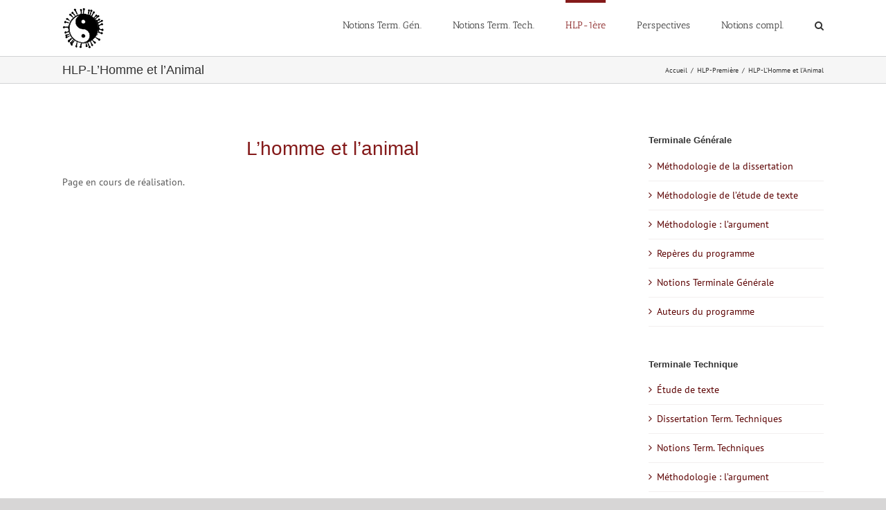

--- FILE ---
content_type: text/html; charset=UTF-8
request_url: https://www.philosophie-lycee.com/index.php/hlp-premiere/hlp-hommeetanimal/
body_size: 8975
content:
<!DOCTYPE html>
<html class="avada-html-layout-wide avada-html-header-position-top" lang="fr-FR" prefix="og: http://ogp.me/ns# fb: http://ogp.me/ns/fb#">
<head>
	<meta http-equiv="X-UA-Compatible" content="IE=edge" />
	<meta http-equiv="Content-Type" content="text/html; charset=utf-8"/>
	<meta name="viewport" content="width=device-width, initial-scale=1" />
	<title>HLP-L’Homme et l’Animal &#8211; Philosophie pour le lycée</title>
<meta name='robots' content='max-image-preview:large' />
<link rel="alternate" type="application/rss+xml" title="Philosophie pour le lycée &raquo; Flux" href="https://www.philosophie-lycee.com/index.php/feed/" />
<link rel="alternate" type="application/rss+xml" title="Philosophie pour le lycée &raquo; Flux des commentaires" href="https://www.philosophie-lycee.com/index.php/comments/feed/" />
		
		
		
		
				
		<meta property="og:title" content="HLP-L’Homme et l’Animal"/>
		<meta property="og:type" content="article"/>
		<meta property="og:url" content="https://www.philosophie-lycee.com/index.php/hlp-premiere/hlp-hommeetanimal/"/>
		<meta property="og:site_name" content="Philosophie pour le lycée"/>
		<meta property="og:description" content="L’homme et l’animal
Page en cours de réalisation."/>

									<meta property="og:image" content="https://www.philosophie-lycee.com/wp-content/uploads/2020/04/Corona-yinyang.jpg"/>
							<script type="text/javascript">
/* <![CDATA[ */
window._wpemojiSettings = {"baseUrl":"https:\/\/s.w.org\/images\/core\/emoji\/14.0.0\/72x72\/","ext":".png","svgUrl":"https:\/\/s.w.org\/images\/core\/emoji\/14.0.0\/svg\/","svgExt":".svg","source":{"concatemoji":"https:\/\/www.philosophie-lycee.com\/wp-includes\/js\/wp-emoji-release.min.js?ver=6.4.7"}};
/*! This file is auto-generated */
!function(i,n){var o,s,e;function c(e){try{var t={supportTests:e,timestamp:(new Date).valueOf()};sessionStorage.setItem(o,JSON.stringify(t))}catch(e){}}function p(e,t,n){e.clearRect(0,0,e.canvas.width,e.canvas.height),e.fillText(t,0,0);var t=new Uint32Array(e.getImageData(0,0,e.canvas.width,e.canvas.height).data),r=(e.clearRect(0,0,e.canvas.width,e.canvas.height),e.fillText(n,0,0),new Uint32Array(e.getImageData(0,0,e.canvas.width,e.canvas.height).data));return t.every(function(e,t){return e===r[t]})}function u(e,t,n){switch(t){case"flag":return n(e,"\ud83c\udff3\ufe0f\u200d\u26a7\ufe0f","\ud83c\udff3\ufe0f\u200b\u26a7\ufe0f")?!1:!n(e,"\ud83c\uddfa\ud83c\uddf3","\ud83c\uddfa\u200b\ud83c\uddf3")&&!n(e,"\ud83c\udff4\udb40\udc67\udb40\udc62\udb40\udc65\udb40\udc6e\udb40\udc67\udb40\udc7f","\ud83c\udff4\u200b\udb40\udc67\u200b\udb40\udc62\u200b\udb40\udc65\u200b\udb40\udc6e\u200b\udb40\udc67\u200b\udb40\udc7f");case"emoji":return!n(e,"\ud83e\udef1\ud83c\udffb\u200d\ud83e\udef2\ud83c\udfff","\ud83e\udef1\ud83c\udffb\u200b\ud83e\udef2\ud83c\udfff")}return!1}function f(e,t,n){var r="undefined"!=typeof WorkerGlobalScope&&self instanceof WorkerGlobalScope?new OffscreenCanvas(300,150):i.createElement("canvas"),a=r.getContext("2d",{willReadFrequently:!0}),o=(a.textBaseline="top",a.font="600 32px Arial",{});return e.forEach(function(e){o[e]=t(a,e,n)}),o}function t(e){var t=i.createElement("script");t.src=e,t.defer=!0,i.head.appendChild(t)}"undefined"!=typeof Promise&&(o="wpEmojiSettingsSupports",s=["flag","emoji"],n.supports={everything:!0,everythingExceptFlag:!0},e=new Promise(function(e){i.addEventListener("DOMContentLoaded",e,{once:!0})}),new Promise(function(t){var n=function(){try{var e=JSON.parse(sessionStorage.getItem(o));if("object"==typeof e&&"number"==typeof e.timestamp&&(new Date).valueOf()<e.timestamp+604800&&"object"==typeof e.supportTests)return e.supportTests}catch(e){}return null}();if(!n){if("undefined"!=typeof Worker&&"undefined"!=typeof OffscreenCanvas&&"undefined"!=typeof URL&&URL.createObjectURL&&"undefined"!=typeof Blob)try{var e="postMessage("+f.toString()+"("+[JSON.stringify(s),u.toString(),p.toString()].join(",")+"));",r=new Blob([e],{type:"text/javascript"}),a=new Worker(URL.createObjectURL(r),{name:"wpTestEmojiSupports"});return void(a.onmessage=function(e){c(n=e.data),a.terminate(),t(n)})}catch(e){}c(n=f(s,u,p))}t(n)}).then(function(e){for(var t in e)n.supports[t]=e[t],n.supports.everything=n.supports.everything&&n.supports[t],"flag"!==t&&(n.supports.everythingExceptFlag=n.supports.everythingExceptFlag&&n.supports[t]);n.supports.everythingExceptFlag=n.supports.everythingExceptFlag&&!n.supports.flag,n.DOMReady=!1,n.readyCallback=function(){n.DOMReady=!0}}).then(function(){return e}).then(function(){var e;n.supports.everything||(n.readyCallback(),(e=n.source||{}).concatemoji?t(e.concatemoji):e.wpemoji&&e.twemoji&&(t(e.twemoji),t(e.wpemoji)))}))}((window,document),window._wpemojiSettings);
/* ]]> */
</script>
<style id='wp-emoji-styles-inline-css' type='text/css'>

	img.wp-smiley, img.emoji {
		display: inline !important;
		border: none !important;
		box-shadow: none !important;
		height: 1em !important;
		width: 1em !important;
		margin: 0 0.07em !important;
		vertical-align: -0.1em !important;
		background: none !important;
		padding: 0 !important;
	}
</style>
<style id='classic-theme-styles-inline-css' type='text/css'>
/*! This file is auto-generated */
.wp-block-button__link{color:#fff;background-color:#32373c;border-radius:9999px;box-shadow:none;text-decoration:none;padding:calc(.667em + 2px) calc(1.333em + 2px);font-size:1.125em}.wp-block-file__button{background:#32373c;color:#fff;text-decoration:none}
</style>
<style id='global-styles-inline-css' type='text/css'>
body{--wp--preset--color--black: #000000;--wp--preset--color--cyan-bluish-gray: #abb8c3;--wp--preset--color--white: #ffffff;--wp--preset--color--pale-pink: #f78da7;--wp--preset--color--vivid-red: #cf2e2e;--wp--preset--color--luminous-vivid-orange: #ff6900;--wp--preset--color--luminous-vivid-amber: #fcb900;--wp--preset--color--light-green-cyan: #7bdcb5;--wp--preset--color--vivid-green-cyan: #00d084;--wp--preset--color--pale-cyan-blue: #8ed1fc;--wp--preset--color--vivid-cyan-blue: #0693e3;--wp--preset--color--vivid-purple: #9b51e0;--wp--preset--gradient--vivid-cyan-blue-to-vivid-purple: linear-gradient(135deg,rgba(6,147,227,1) 0%,rgb(155,81,224) 100%);--wp--preset--gradient--light-green-cyan-to-vivid-green-cyan: linear-gradient(135deg,rgb(122,220,180) 0%,rgb(0,208,130) 100%);--wp--preset--gradient--luminous-vivid-amber-to-luminous-vivid-orange: linear-gradient(135deg,rgba(252,185,0,1) 0%,rgba(255,105,0,1) 100%);--wp--preset--gradient--luminous-vivid-orange-to-vivid-red: linear-gradient(135deg,rgba(255,105,0,1) 0%,rgb(207,46,46) 100%);--wp--preset--gradient--very-light-gray-to-cyan-bluish-gray: linear-gradient(135deg,rgb(238,238,238) 0%,rgb(169,184,195) 100%);--wp--preset--gradient--cool-to-warm-spectrum: linear-gradient(135deg,rgb(74,234,220) 0%,rgb(151,120,209) 20%,rgb(207,42,186) 40%,rgb(238,44,130) 60%,rgb(251,105,98) 80%,rgb(254,248,76) 100%);--wp--preset--gradient--blush-light-purple: linear-gradient(135deg,rgb(255,206,236) 0%,rgb(152,150,240) 100%);--wp--preset--gradient--blush-bordeaux: linear-gradient(135deg,rgb(254,205,165) 0%,rgb(254,45,45) 50%,rgb(107,0,62) 100%);--wp--preset--gradient--luminous-dusk: linear-gradient(135deg,rgb(255,203,112) 0%,rgb(199,81,192) 50%,rgb(65,88,208) 100%);--wp--preset--gradient--pale-ocean: linear-gradient(135deg,rgb(255,245,203) 0%,rgb(182,227,212) 50%,rgb(51,167,181) 100%);--wp--preset--gradient--electric-grass: linear-gradient(135deg,rgb(202,248,128) 0%,rgb(113,206,126) 100%);--wp--preset--gradient--midnight: linear-gradient(135deg,rgb(2,3,129) 0%,rgb(40,116,252) 100%);--wp--preset--font-size--small: 10.5px;--wp--preset--font-size--medium: 20px;--wp--preset--font-size--large: 21px;--wp--preset--font-size--x-large: 42px;--wp--preset--font-size--normal: 14px;--wp--preset--font-size--xlarge: 28px;--wp--preset--font-size--huge: 42px;--wp--preset--spacing--20: 0.44rem;--wp--preset--spacing--30: 0.67rem;--wp--preset--spacing--40: 1rem;--wp--preset--spacing--50: 1.5rem;--wp--preset--spacing--60: 2.25rem;--wp--preset--spacing--70: 3.38rem;--wp--preset--spacing--80: 5.06rem;--wp--preset--shadow--natural: 6px 6px 9px rgba(0, 0, 0, 0.2);--wp--preset--shadow--deep: 12px 12px 50px rgba(0, 0, 0, 0.4);--wp--preset--shadow--sharp: 6px 6px 0px rgba(0, 0, 0, 0.2);--wp--preset--shadow--outlined: 6px 6px 0px -3px rgba(255, 255, 255, 1), 6px 6px rgba(0, 0, 0, 1);--wp--preset--shadow--crisp: 6px 6px 0px rgba(0, 0, 0, 1);}:where(.is-layout-flex){gap: 0.5em;}:where(.is-layout-grid){gap: 0.5em;}body .is-layout-flow > .alignleft{float: left;margin-inline-start: 0;margin-inline-end: 2em;}body .is-layout-flow > .alignright{float: right;margin-inline-start: 2em;margin-inline-end: 0;}body .is-layout-flow > .aligncenter{margin-left: auto !important;margin-right: auto !important;}body .is-layout-constrained > .alignleft{float: left;margin-inline-start: 0;margin-inline-end: 2em;}body .is-layout-constrained > .alignright{float: right;margin-inline-start: 2em;margin-inline-end: 0;}body .is-layout-constrained > .aligncenter{margin-left: auto !important;margin-right: auto !important;}body .is-layout-constrained > :where(:not(.alignleft):not(.alignright):not(.alignfull)){max-width: var(--wp--style--global--content-size);margin-left: auto !important;margin-right: auto !important;}body .is-layout-constrained > .alignwide{max-width: var(--wp--style--global--wide-size);}body .is-layout-flex{display: flex;}body .is-layout-flex{flex-wrap: wrap;align-items: center;}body .is-layout-flex > *{margin: 0;}body .is-layout-grid{display: grid;}body .is-layout-grid > *{margin: 0;}:where(.wp-block-columns.is-layout-flex){gap: 2em;}:where(.wp-block-columns.is-layout-grid){gap: 2em;}:where(.wp-block-post-template.is-layout-flex){gap: 1.25em;}:where(.wp-block-post-template.is-layout-grid){gap: 1.25em;}.has-black-color{color: var(--wp--preset--color--black) !important;}.has-cyan-bluish-gray-color{color: var(--wp--preset--color--cyan-bluish-gray) !important;}.has-white-color{color: var(--wp--preset--color--white) !important;}.has-pale-pink-color{color: var(--wp--preset--color--pale-pink) !important;}.has-vivid-red-color{color: var(--wp--preset--color--vivid-red) !important;}.has-luminous-vivid-orange-color{color: var(--wp--preset--color--luminous-vivid-orange) !important;}.has-luminous-vivid-amber-color{color: var(--wp--preset--color--luminous-vivid-amber) !important;}.has-light-green-cyan-color{color: var(--wp--preset--color--light-green-cyan) !important;}.has-vivid-green-cyan-color{color: var(--wp--preset--color--vivid-green-cyan) !important;}.has-pale-cyan-blue-color{color: var(--wp--preset--color--pale-cyan-blue) !important;}.has-vivid-cyan-blue-color{color: var(--wp--preset--color--vivid-cyan-blue) !important;}.has-vivid-purple-color{color: var(--wp--preset--color--vivid-purple) !important;}.has-black-background-color{background-color: var(--wp--preset--color--black) !important;}.has-cyan-bluish-gray-background-color{background-color: var(--wp--preset--color--cyan-bluish-gray) !important;}.has-white-background-color{background-color: var(--wp--preset--color--white) !important;}.has-pale-pink-background-color{background-color: var(--wp--preset--color--pale-pink) !important;}.has-vivid-red-background-color{background-color: var(--wp--preset--color--vivid-red) !important;}.has-luminous-vivid-orange-background-color{background-color: var(--wp--preset--color--luminous-vivid-orange) !important;}.has-luminous-vivid-amber-background-color{background-color: var(--wp--preset--color--luminous-vivid-amber) !important;}.has-light-green-cyan-background-color{background-color: var(--wp--preset--color--light-green-cyan) !important;}.has-vivid-green-cyan-background-color{background-color: var(--wp--preset--color--vivid-green-cyan) !important;}.has-pale-cyan-blue-background-color{background-color: var(--wp--preset--color--pale-cyan-blue) !important;}.has-vivid-cyan-blue-background-color{background-color: var(--wp--preset--color--vivid-cyan-blue) !important;}.has-vivid-purple-background-color{background-color: var(--wp--preset--color--vivid-purple) !important;}.has-black-border-color{border-color: var(--wp--preset--color--black) !important;}.has-cyan-bluish-gray-border-color{border-color: var(--wp--preset--color--cyan-bluish-gray) !important;}.has-white-border-color{border-color: var(--wp--preset--color--white) !important;}.has-pale-pink-border-color{border-color: var(--wp--preset--color--pale-pink) !important;}.has-vivid-red-border-color{border-color: var(--wp--preset--color--vivid-red) !important;}.has-luminous-vivid-orange-border-color{border-color: var(--wp--preset--color--luminous-vivid-orange) !important;}.has-luminous-vivid-amber-border-color{border-color: var(--wp--preset--color--luminous-vivid-amber) !important;}.has-light-green-cyan-border-color{border-color: var(--wp--preset--color--light-green-cyan) !important;}.has-vivid-green-cyan-border-color{border-color: var(--wp--preset--color--vivid-green-cyan) !important;}.has-pale-cyan-blue-border-color{border-color: var(--wp--preset--color--pale-cyan-blue) !important;}.has-vivid-cyan-blue-border-color{border-color: var(--wp--preset--color--vivid-cyan-blue) !important;}.has-vivid-purple-border-color{border-color: var(--wp--preset--color--vivid-purple) !important;}.has-vivid-cyan-blue-to-vivid-purple-gradient-background{background: var(--wp--preset--gradient--vivid-cyan-blue-to-vivid-purple) !important;}.has-light-green-cyan-to-vivid-green-cyan-gradient-background{background: var(--wp--preset--gradient--light-green-cyan-to-vivid-green-cyan) !important;}.has-luminous-vivid-amber-to-luminous-vivid-orange-gradient-background{background: var(--wp--preset--gradient--luminous-vivid-amber-to-luminous-vivid-orange) !important;}.has-luminous-vivid-orange-to-vivid-red-gradient-background{background: var(--wp--preset--gradient--luminous-vivid-orange-to-vivid-red) !important;}.has-very-light-gray-to-cyan-bluish-gray-gradient-background{background: var(--wp--preset--gradient--very-light-gray-to-cyan-bluish-gray) !important;}.has-cool-to-warm-spectrum-gradient-background{background: var(--wp--preset--gradient--cool-to-warm-spectrum) !important;}.has-blush-light-purple-gradient-background{background: var(--wp--preset--gradient--blush-light-purple) !important;}.has-blush-bordeaux-gradient-background{background: var(--wp--preset--gradient--blush-bordeaux) !important;}.has-luminous-dusk-gradient-background{background: var(--wp--preset--gradient--luminous-dusk) !important;}.has-pale-ocean-gradient-background{background: var(--wp--preset--gradient--pale-ocean) !important;}.has-electric-grass-gradient-background{background: var(--wp--preset--gradient--electric-grass) !important;}.has-midnight-gradient-background{background: var(--wp--preset--gradient--midnight) !important;}.has-small-font-size{font-size: var(--wp--preset--font-size--small) !important;}.has-medium-font-size{font-size: var(--wp--preset--font-size--medium) !important;}.has-large-font-size{font-size: var(--wp--preset--font-size--large) !important;}.has-x-large-font-size{font-size: var(--wp--preset--font-size--x-large) !important;}
.wp-block-navigation a:where(:not(.wp-element-button)){color: inherit;}
:where(.wp-block-post-template.is-layout-flex){gap: 1.25em;}:where(.wp-block-post-template.is-layout-grid){gap: 1.25em;}
:where(.wp-block-columns.is-layout-flex){gap: 2em;}:where(.wp-block-columns.is-layout-grid){gap: 2em;}
.wp-block-pullquote{font-size: 1.5em;line-height: 1.6;}
</style>
<link rel='stylesheet' id='avada-stylesheet-css' href='https://www.philosophie-lycee.com/wp-content/themes/Avada/assets/css/style.min.css?ver=6.1.0' type='text/css' media='all' />
<link rel='stylesheet' id='child-style-css' href='https://www.philosophie-lycee.com/wp-content/themes/Avada-Child-Theme/style.css?ver=6.4.7' type='text/css' media='all' />
<!--[if IE]>
<link rel='stylesheet' id='avada-IE-css' href='https://www.philosophie-lycee.com/wp-content/themes/Avada/assets/css/ie.min.css?ver=6.1.0' type='text/css' media='all' />
<style id='avada-IE-inline-css' type='text/css'>
.avada-select-parent .select-arrow{background-color:#ffffff}
.select-arrow{background-color:#ffffff}
</style>
<![endif]-->
<link rel='stylesheet' id='tablepress-default-css' href='https://www.philosophie-lycee.com/wp-content/plugins/tablepress/css/default.min.css?ver=1.14' type='text/css' media='all' />
<link rel='stylesheet' id='fusion-dynamic-css-css' href='https://www.philosophie-lycee.com/wp-content/uploads/fusion-styles/946dca95aa23bf8eac00ade116fa339e.min.css?ver=2.1' type='text/css' media='all' />
<script type="text/javascript" src="https://www.philosophie-lycee.com/wp-includes/js/jquery/jquery.min.js?ver=3.7.1" id="jquery-core-js"></script>
<script type="text/javascript" src="https://www.philosophie-lycee.com/wp-includes/js/jquery/jquery-migrate.min.js?ver=3.4.1" id="jquery-migrate-js"></script>
<link rel="https://api.w.org/" href="https://www.philosophie-lycee.com/index.php/wp-json/" /><link rel="alternate" type="application/json" href="https://www.philosophie-lycee.com/index.php/wp-json/wp/v2/pages/3697" /><link rel="EditURI" type="application/rsd+xml" title="RSD" href="https://www.philosophie-lycee.com/xmlrpc.php?rsd" />
<meta name="generator" content="WordPress 6.4.7" />
<link rel="canonical" href="https://www.philosophie-lycee.com/index.php/hlp-premiere/hlp-hommeetanimal/" />
<link rel='shortlink' href='https://www.philosophie-lycee.com/?p=3697' />
<link rel="alternate" type="application/json+oembed" href="https://www.philosophie-lycee.com/index.php/wp-json/oembed/1.0/embed?url=https%3A%2F%2Fwww.philosophie-lycee.com%2Findex.php%2Fhlp-premiere%2Fhlp-hommeetanimal%2F" />
<link rel="alternate" type="text/xml+oembed" href="https://www.philosophie-lycee.com/index.php/wp-json/oembed/1.0/embed?url=https%3A%2F%2Fwww.philosophie-lycee.com%2Findex.php%2Fhlp-premiere%2Fhlp-hommeetanimal%2F&#038;format=xml" />
<style type="text/css" id="css-fb-visibility">@media screen and (max-width: 640px){body:not(.fusion-builder-ui-wireframe) .fusion-no-small-visibility{display:none !important;}}@media screen and (min-width: 641px) and (max-width: 1024px){body:not(.fusion-builder-ui-wireframe) .fusion-no-medium-visibility{display:none !important;}}@media screen and (min-width: 1025px){body:not(.fusion-builder-ui-wireframe) .fusion-no-large-visibility{display:none !important;}}</style><style type="text/css">.recentcomments a{display:inline !important;padding:0 !important;margin:0 !important;}</style><link rel="icon" href="https://www.philosophie-lycee.com/wp-content/uploads/2019/10/YinYang-100px-e1585853674195.png" sizes="32x32" />
<link rel="icon" href="https://www.philosophie-lycee.com/wp-content/uploads/2019/10/YinYang-100px-e1585853674195.png" sizes="192x192" />
<link rel="apple-touch-icon" href="https://www.philosophie-lycee.com/wp-content/uploads/2019/10/YinYang-100px-e1585853674195.png" />
<meta name="msapplication-TileImage" content="https://www.philosophie-lycee.com/wp-content/uploads/2019/10/YinYang-100px-e1585853674195.png" />
		<script type="text/javascript">
			var doc = document.documentElement;
			doc.setAttribute( 'data-useragent', navigator.userAgent );
		</script>
		
	</head>

<body data-rsssl=1 class="page-template-default page page-id-3697 page-child parent-pageid-3564 fusion-image-hovers fusion-pagination-sizing fusion-button_size-small fusion-button_type-flat fusion-button_span-no avada-image-rollover-circle-yes avada-image-rollover-yes avada-image-rollover-direction-left fusion-body ltr fusion-sticky-header no-tablet-sticky-header no-mobile-sticky-header no-mobile-slidingbar no-mobile-totop avada-has-rev-slider-styles fusion-disable-outline fusion-sub-menu-slide mobile-logo-pos-left layout-wide-mode avada-has-boxed-modal-shadow- layout-scroll-offset-full avada-has-zero-margin-offset-top has-sidebar fusion-top-header menu-text-align-center mobile-menu-design-modern fusion-show-pagination-text fusion-header-layout-v1 avada-responsive avada-footer-fx-none avada-menu-highlight-style-bar fusion-search-form-classic fusion-main-menu-search-dropdown fusion-avatar-square avada-dropdown-styles avada-blog-layout-large avada-blog-archive-layout-large avada-header-shadow-no avada-menu-icon-position-left avada-has-megamenu-shadow avada-has-mainmenu-dropdown-divider avada-has-mobile-menu-search avada-has-main-nav-search-icon avada-has-breadcrumb-mobile-hidden avada-has-titlebar-bar_and_content avada-has-pagination-width_height avada-flyout-menu-direction-fade">
		<a class="skip-link screen-reader-text" href="#content">Skip to content</a>

	<div id="boxed-wrapper">
		<div class="fusion-sides-frame"></div>
		<div id="wrapper" class="fusion-wrapper">
			<div id="home" style="position:relative;top:-1px;"></div>
			
			<header class="fusion-header-wrapper">
				<div class="fusion-header-v1 fusion-logo-alignment fusion-logo-left fusion-sticky-menu- fusion-sticky-logo- fusion-mobile-logo-  fusion-mobile-menu-design-modern">
					<div class="fusion-header-sticky-height"></div>
<div class="fusion-header">
	<div class="fusion-row">
					<div class="fusion-logo" data-margin-top="10px" data-margin-bottom="10px" data-margin-left="0px" data-margin-right="0px">
			<a class="fusion-logo-link"  href="http://www.philosophie-lycee.fr/" >

						<!-- standard logo -->
			<img src="https://www.philosophie-lycee.com/wp-content/uploads/2020/04/Corona-yinyang.jpg" srcset="https://www.philosophie-lycee.com/wp-content/uploads/2020/04/Corona-yinyang.jpg 1x" width="60" height="61" alt="Philosophie pour le lycée Logo" data-retina_logo_url="" class="fusion-standard-logo" />

			
					</a>
		</div>		<nav class="fusion-main-menu" aria-label="Main Menu"><ul id="menu-menu-principal-new" class="fusion-menu"><li  id="menu-item-3593"  class="menu-item menu-item-type-post_type menu-item-object-page menu-item-has-children menu-item-3593 fusion-dropdown-menu"  data-item-id="3593"><a  href="https://www.philosophie-lycee.com/index.php/notions-terminale-generale/" class="fusion-bar-highlight"><span class="menu-text">Notions Term. Gén.</span></a><ul role="menu" class="sub-menu"><li  id="menu-item-3595"  class="menu-item menu-item-type-post_type menu-item-object-page menu-item-3595 fusion-dropdown-submenu" ><a  href="https://www.philosophie-lycee.com/index.php/notions-terminale-generale/art-2020-1/" class="fusion-bar-highlight"><span>L’Art</span></a></li><li  id="menu-item-3604"  class="menu-item menu-item-type-post_type menu-item-object-page menu-item-3604 fusion-dropdown-submenu" ><a  href="https://www.philosophie-lycee.com/index.php/notions-terminale-generale/bonheur/" class="fusion-bar-highlight"><span>Le Bonheur</span></a></li><li  id="menu-item-3647"  class="menu-item menu-item-type-post_type menu-item-object-page menu-item-3647 fusion-dropdown-submenu" ><a  href="https://www.philosophie-lycee.com/index.php/notions-terminale-generale/conscience/" class="fusion-bar-highlight"><span>La Conscience</span></a></li><li  id="menu-item-3605"  class="menu-item menu-item-type-post_type menu-item-object-page menu-item-3605 fusion-dropdown-submenu" ><a  href="https://www.philosophie-lycee.com/index.php/notions-terminale-generale/devoir/" class="fusion-bar-highlight"><span>Le Devoir</span></a></li><li  id="menu-item-3602"  class="menu-item menu-item-type-post_type menu-item-object-page menu-item-3602 fusion-dropdown-submenu" ><a  href="https://www.philosophie-lycee.com/index.php/notions-terminale-generale/4-3-letat/" class="fusion-bar-highlight"><span>L’État</span></a></li><li  id="menu-item-3611"  class="menu-item menu-item-type-post_type menu-item-object-page menu-item-3611 fusion-dropdown-submenu" ><a  href="https://www.philosophie-lycee.com/index.php/notions-terminale-generale/linconscient/" class="fusion-bar-highlight"><span>L’Inconscient</span></a></li><li  id="menu-item-3625"  class="menu-item menu-item-type-post_type menu-item-object-page menu-item-3625 fusion-dropdown-submenu" ><a  href="https://www.philosophie-lycee.com/index.php/notions-terminale-generale/justice/" class="fusion-bar-highlight"><span>La Justice</span></a></li><li  id="menu-item-3724"  class="menu-item menu-item-type-post_type menu-item-object-page menu-item-3724 fusion-dropdown-submenu" ><a  href="https://www.philosophie-lycee.com/index.php/notions-terminale-generale/langage-2/" class="fusion-bar-highlight"><span>Le Langage</span></a></li><li  id="menu-item-3728"  class="menu-item menu-item-type-post_type menu-item-object-page menu-item-3728 fusion-dropdown-submenu" ><a  href="https://www.philosophie-lycee.com/index.php/notions-terminale-generale/liberte/" class="fusion-bar-highlight"><span>La Liberté</span></a></li><li  id="menu-item-3627"  class="menu-item menu-item-type-post_type menu-item-object-page menu-item-3627 fusion-dropdown-submenu" ><a  href="https://www.philosophie-lycee.com/index.php/notions-terminale-generale/nature/" class="fusion-bar-highlight"><span>La Nature</span></a></li><li  id="menu-item-3600"  class="menu-item menu-item-type-post_type menu-item-object-page menu-item-3600 fusion-dropdown-submenu" ><a  href="https://www.philosophie-lycee.com/index.php/notions-terminale-generale/religion/" class="fusion-bar-highlight"><span>La Religion</span></a></li><li  id="menu-item-3661"  class="menu-item menu-item-type-post_type menu-item-object-page menu-item-3661 fusion-dropdown-submenu" ><a  href="https://www.philosophie-lycee.com/index.php/notions-terminale-generale/science/" class="fusion-bar-highlight"><span>La Science</span></a></li><li  id="menu-item-3628"  class="menu-item menu-item-type-post_type menu-item-object-page menu-item-3628 fusion-dropdown-submenu" ><a  href="https://www.philosophie-lycee.com/index.php/notions-terminale-generale/technique/" class="fusion-bar-highlight"><span>La Technique</span></a></li><li  id="menu-item-3631"  class="menu-item menu-item-type-post_type menu-item-object-page menu-item-3631 fusion-dropdown-submenu" ><a  href="https://www.philosophie-lycee.com/index.php/notions-terminale-generale/temps/" class="fusion-bar-highlight"><span>Le Temps</span></a></li><li  id="menu-item-3629"  class="menu-item menu-item-type-post_type menu-item-object-page menu-item-3629 fusion-dropdown-submenu" ><a  href="https://www.philosophie-lycee.com/index.php/notions-terminale-generale/travail/" class="fusion-bar-highlight"><span>Le Travail</span></a></li><li  id="menu-item-4634"  class="menu-item menu-item-type-post_type menu-item-object-page menu-item-4634 fusion-dropdown-submenu" ><a  href="https://www.philosophie-lycee.com/index.php/notions-terminale-generale/verite/" class="fusion-bar-highlight"><span>La Vérité</span></a></li></ul></li><li  id="menu-item-3594"  class="menu-item menu-item-type-post_type menu-item-object-page menu-item-has-children menu-item-3594 fusion-dropdown-menu"  data-item-id="3594"><a  href="https://www.philosophie-lycee.com/index.php/notions-terminales-techniques/" class="fusion-bar-highlight"><span class="menu-text">Notions Term. Tech.</span></a><ul role="menu" class="sub-menu"><li  id="menu-item-3683"  class="menu-item menu-item-type-post_type menu-item-object-page menu-item-3683 fusion-dropdown-submenu" ><a  href="https://www.philosophie-lycee.com/index.php/notions-terminales-techniques/art-t/" class="fusion-bar-highlight"><span>L’Art</span></a></li><li  id="menu-item-3682"  class="menu-item menu-item-type-post_type menu-item-object-page menu-item-3682 fusion-dropdown-submenu" ><a  href="https://www.philosophie-lycee.com/index.php/notions-terminales-techniques/justice-t/" class="fusion-bar-highlight"><span>La Justice</span></a></li><li  id="menu-item-3681"  class="menu-item menu-item-type-post_type menu-item-object-page menu-item-3681 fusion-dropdown-submenu" ><a  href="https://www.philosophie-lycee.com/index.php/notions-terminales-techniques/liberte-t/" class="fusion-bar-highlight"><span>La Liberté</span></a></li><li  id="menu-item-3680"  class="menu-item menu-item-type-post_type menu-item-object-page menu-item-3680 fusion-dropdown-submenu" ><a  href="https://www.philosophie-lycee.com/index.php/notions-terminales-techniques/nature-t/" class="fusion-bar-highlight"><span>La Nature</span></a></li><li  id="menu-item-4383"  class="menu-item menu-item-type-post_type menu-item-object-page menu-item-4383 fusion-dropdown-submenu" ><a  href="https://www.philosophie-lycee.com/index.php/notions-terminale-generale/religion-2/" class="fusion-bar-highlight"><span>La Religion</span></a></li><li  id="menu-item-3678"  class="menu-item menu-item-type-post_type menu-item-object-page menu-item-3678 fusion-dropdown-submenu" ><a  href="https://www.philosophie-lycee.com/index.php/notions-terminales-techniques/technique-t/" class="fusion-bar-highlight"><span>La Technique</span></a></li><li  id="menu-item-3677"  class="menu-item menu-item-type-post_type menu-item-object-page menu-item-3677 fusion-dropdown-submenu" ><a  href="https://www.philosophie-lycee.com/index.php/notions-terminale-generale/verite/" class="fusion-bar-highlight"><span>La Vérité</span></a></li></ul></li><li  id="menu-item-3596"  class="menu-item menu-item-type-post_type menu-item-object-page current-page-ancestor current-menu-ancestor current-menu-parent current-page-parent current_page_parent current_page_ancestor menu-item-has-children menu-item-3596 fusion-dropdown-menu"  data-item-id="3596"><a  href="https://www.philosophie-lycee.com/index.php/hlp-premiere/" class="fusion-bar-highlight"><span class="menu-text">HLP-1ère</span></a><ul role="menu" class="sub-menu"><li  id="menu-item-3708"  class="menu-item menu-item-type-post_type menu-item-object-page menu-item-3708 fusion-dropdown-submenu" ><a  href="https://www.philosophie-lycee.com/index.php/hlp-premiere/hlp-pouvoirsparole/" class="fusion-bar-highlight"><span>Les Pouvoirs de la Parole</span></a></li><li  id="menu-item-3707"  class="menu-item menu-item-type-post_type menu-item-object-page menu-item-3707 fusion-dropdown-submenu" ><a  href="https://www.philosophie-lycee.com/index.php/hlp-premiere/hlp-artdelaparole/" class="fusion-bar-highlight"><span>L’Art de la Parole</span></a></li><li  id="menu-item-3701"  class="menu-item menu-item-type-post_type menu-item-object-page menu-item-3701 fusion-dropdown-submenu" ><a  href="https://www.philosophie-lycee.com/index.php/hlp-premiere/hlp-autoriteparole/" class="fusion-bar-highlight"><span>L’Autorité de la Parole</span></a></li><li  id="menu-item-3706"  class="menu-item menu-item-type-post_type menu-item-object-page menu-item-3706 fusion-dropdown-submenu" ><a  href="https://www.philosophie-lycee.com/index.php/hlp-premiere/hlp-seductiondelaparole/" class="fusion-bar-highlight"><span>Les Séductions de la Parole</span></a></li><li  id="menu-item-3705"  class="menu-item menu-item-type-post_type menu-item-object-page menu-item-3705 fusion-dropdown-submenu" ><a  href="https://www.philosophie-lycee.com/index.php/hlp-premiere/hlp-representationsdumonde/" class="fusion-bar-highlight"><span>Les Représentations du Monde</span></a></li><li  id="menu-item-3704"  class="menu-item menu-item-type-post_type menu-item-object-page menu-item-3704 fusion-dropdown-submenu" ><a  href="https://www.philosophie-lycee.com/index.php/hlp-premiere/hlp-decouvertemondeetpluralitecultures/" class="fusion-bar-highlight"><span>Découverte du Monde &#8211; Pluralité des Cultures</span></a></li><li  id="menu-item-3703"  class="menu-item menu-item-type-post_type menu-item-object-page menu-item-3703 fusion-dropdown-submenu" ><a  href="https://www.philosophie-lycee.com/index.php/hlp-premiere/hlp-decrirefigurerimaginer/" class="fusion-bar-highlight"><span>Décrire, Figurer, Imaginer</span></a></li><li  id="menu-item-3702"  class="menu-item menu-item-type-post_type menu-item-object-page current-menu-item page_item page-item-3697 current_page_item menu-item-3702 fusion-dropdown-submenu" ><a  href="https://www.philosophie-lycee.com/index.php/hlp-premiere/hlp-hommeetanimal/" class="fusion-bar-highlight"><span>L’Homme et l’Animal</span></a></li></ul></li><li  id="menu-item-3644"  class="menu-item menu-item-type-post_type menu-item-object-page menu-item-has-children menu-item-3644 fusion-dropdown-menu"  data-item-id="3644"><a  href="https://www.philosophie-lycee.com/index.php/perspectives/" class="fusion-bar-highlight"><span class="menu-text">Perspectives</span></a><ul role="menu" class="sub-menu"><li  id="menu-item-3646"  class="menu-item menu-item-type-post_type menu-item-object-page menu-item-3646 fusion-dropdown-submenu" ><a  href="https://www.philosophie-lycee.com/index.php/perspectives/perspective-existence-culture/" class="fusion-bar-highlight"><span>Existence humaine et Culture</span></a></li><li  id="menu-item-3645"  class="menu-item menu-item-type-post_type menu-item-object-page menu-item-3645 fusion-dropdown-submenu" ><a  href="https://www.philosophie-lycee.com/index.php/perspectives/perspectives-moraleetpolitique/" class="fusion-bar-highlight"><span>Morale et Politique</span></a></li><li  id="menu-item-3662"  class="menu-item menu-item-type-post_type menu-item-object-page menu-item-3662 fusion-dropdown-submenu" ><a  href="https://www.philosophie-lycee.com/index.php/perspectives/perspective-connaissance/" class="fusion-bar-highlight"><span>Perspective-Connaissance</span></a></li></ul></li><li  id="menu-item-3632"  class="menu-item menu-item-type-post_type menu-item-object-page menu-item-has-children menu-item-3632 fusion-dropdown-menu"  data-item-id="3632"><a  href="https://www.philosophie-lycee.com/index.php/notions-complementaires/" class="fusion-bar-highlight"><span class="menu-text">Notions compl.</span></a><ul role="menu" class="sub-menu"><li  id="menu-item-3621"  class="menu-item menu-item-type-post_type menu-item-object-page menu-item-3621 fusion-dropdown-submenu" ><a  href="https://www.philosophie-lycee.com/index.php/0-0-accueil/sujet-conscience/autrui/" class="fusion-bar-highlight"><span>Autrui</span></a></li><li  id="menu-item-3620"  class="menu-item menu-item-type-post_type menu-item-object-page menu-item-3620 fusion-dropdown-submenu" ><a  href="https://www.philosophie-lycee.com/index.php/0-0-accueil/sujet-conscience/le-desir/" class="fusion-bar-highlight"><span>Le Désir</span></a></li><li  id="menu-item-3623"  class="menu-item menu-item-type-post_type menu-item-object-page menu-item-3623 fusion-dropdown-submenu" ><a  href="https://www.philosophie-lycee.com/index.php/term-stmg-st2s/la-culture/les-echanges/" class="fusion-bar-highlight"><span>Les Échanges</span></a></li><li  id="menu-item-3639"  class="menu-item menu-item-type-post_type menu-item-object-page menu-item-3639 fusion-dropdown-submenu" ><a  href="https://www.philosophie-lycee.com/index.php/term-stmg-st2s/la-verite/lexperience/" class="fusion-bar-highlight"><span>L’Expérience</span></a></li><li  id="menu-item-3619"  class="menu-item menu-item-type-post_type menu-item-object-page menu-item-3619 fusion-dropdown-submenu" ><a  href="https://www.philosophie-lycee.com/index.php/0-0-accueil/2-0-la-culture/2-5-lhistoire/" class="fusion-bar-highlight"><span>L’Histoire</span></a></li><li  id="menu-item-3634"  class="menu-item menu-item-type-post_type menu-item-object-page menu-item-3634 fusion-dropdown-submenu" ><a  href="https://www.philosophie-lycee.com/index.php/0-0-accueil/3-0-la-raison-le-reel/3-3-linterpretation/" class="fusion-bar-highlight"><span>L’Interprétation</span></a></li><li  id="menu-item-3635"  class="menu-item menu-item-type-post_type menu-item-object-page menu-item-3635 fusion-dropdown-submenu" ><a  href="https://www.philosophie-lycee.com/index.php/0-0-accueil/3-0-la-raison-le-reel/3-4-matiere-esprit/" class="fusion-bar-highlight"><span>Matière &#038; Esprit</span></a></li><li  id="menu-item-3622"  class="menu-item menu-item-type-post_type menu-item-object-page menu-item-3622 fusion-dropdown-submenu" ><a  href="https://www.philosophie-lycee.com/index.php/0-0-accueil/sujet-conscience/la-perception/" class="fusion-bar-highlight"><span>La Perception</span></a></li><li  id="menu-item-3633"  class="menu-item menu-item-type-post_type menu-item-object-page menu-item-3633 fusion-dropdown-submenu" ><a  href="https://www.philosophie-lycee.com/index.php/0-0-accueil/sujet-conscience/" class="fusion-bar-highlight"><span>Le Sujet</span></a></li><li  id="menu-item-3637"  class="menu-item menu-item-type-post_type menu-item-object-page menu-item-3637 fusion-dropdown-submenu" ><a  href="https://www.philosophie-lycee.com/index.php/0-0-accueil/3-0-la-raison-le-reel/3-6-theorie-experience/" class="fusion-bar-highlight"><span>Théorie &#038; Expérience</span></a></li><li  id="menu-item-3636"  class="menu-item menu-item-type-post_type menu-item-object-page menu-item-3636 fusion-dropdown-submenu" ><a  href="https://www.philosophie-lycee.com/index.php/0-0-accueil/3-0-la-raison-le-reel/3-5-le-vivant/" class="fusion-bar-highlight"><span>Le Vivant</span></a></li><li  id="menu-item-3640"  class="menu-item menu-item-type-post_type menu-item-object-page menu-item-3640 fusion-dropdown-submenu" ><a  href="https://www.philosophie-lycee.com/index.php/term-stmg-st2s/la-culture/" class="fusion-bar-highlight"><span>La Culture</span></a></li><li  id="menu-item-3641"  class="menu-item menu-item-type-post_type menu-item-object-page menu-item-3641 fusion-dropdown-submenu" ><a  href="https://www.philosophie-lycee.com/index.php/term-stmg-st2s/la-verite/la-raison-la-croyance/" class="fusion-bar-highlight"><span>La Raison &#038; la Croyance</span></a></li></ul></li><li class="fusion-custom-menu-item fusion-main-menu-search"><a class="fusion-main-menu-icon fusion-bar-highlight" href="#" aria-label="Recherche" data-title="Recherche" title="Recherche"></a><div class="fusion-custom-menu-item-contents"><form role="search" class="searchform fusion-search-form fusion-live-search" method="get" action="https://www.philosophie-lycee.com/">
	<div class="fusion-search-form-content">
		<div class="fusion-search-field search-field">
			<label><span class="screen-reader-text">Rechercher</span>
									<input type="search" value="" name="s" class="s" placeholder="Rechercher..." required aria-required="true" aria-label="Rechercher..."/>
							</label>
		</div>
		<div class="fusion-search-button search-button">
			<input type="submit" class="fusion-search-submit searchsubmit" value="&#xf002;" />
					</div>
	</div>
	</form>
</div></li></ul></nav>	<div class="fusion-mobile-menu-icons">
							<a href="#" class="fusion-icon fusion-icon-bars" aria-label="Toggle mobile menu" aria-expanded="false"></a>
		
					<a href="#" class="fusion-icon fusion-icon-search" aria-label="Toggle mobile search"></a>
		
		
			</div>

<nav class="fusion-mobile-nav-holder fusion-mobile-menu-text-align-left" aria-label="Main Menu Mobile"></nav>

		
<div class="fusion-clearfix"></div>
<div class="fusion-mobile-menu-search">
	<form role="search" class="searchform fusion-search-form fusion-live-search" method="get" action="https://www.philosophie-lycee.com/">
	<div class="fusion-search-form-content">
		<div class="fusion-search-field search-field">
			<label><span class="screen-reader-text">Rechercher</span>
									<input type="search" value="" name="s" class="s" placeholder="Rechercher..." required aria-required="true" aria-label="Rechercher..."/>
							</label>
		</div>
		<div class="fusion-search-button search-button">
			<input type="submit" class="fusion-search-submit searchsubmit" value="&#xf002;" />
					</div>
	</div>
	</form>
</div>
			</div>
</div>
				</div>
				<div class="fusion-clearfix"></div>
			</header>
						
			
		<div id="sliders-container">
					</div>
				
			
			<div class="avada-page-titlebar-wrapper">
				<div class="fusion-page-title-bar fusion-page-title-bar-none fusion-page-title-bar-left">
	<div class="fusion-page-title-row">
		<div class="fusion-page-title-wrapper">
			<div class="fusion-page-title-captions">

																			<h1 class="entry-title">HLP-L’Homme et l’Animal</h1>

									
				
			</div>

												<div class="fusion-page-title-secondary">
						<div class="fusion-breadcrumbs" itemscope itemtype="https://schema.org/BreadcrumbList"><span itemprop="itemListElement" itemscope itemtype="https://schema.org/ListItem"><a itemprop="item" href="https://www.philosophie-lycee.com"><span itemprop="name">Accueil</span></a><meta itemprop="position" content="1"></span><span class="fusion-breadcrumb-sep">/</span><span itemprop="itemListElement" itemscope itemtype="https://schema.org/ListItem"><a itemprop="item" href="https://www.philosophie-lycee.com/index.php/hlp-premiere/"><span itemprop="name">HLP-Première</span></a><meta itemprop="position" content="2"></span><span class="fusion-breadcrumb-sep">/</span><span itemprop="itemListElement" itemscope itemtype="https://schema.org/ListItem"><span itemprop="name" class="breadcrumb-leaf">HLP-L’Homme et l’Animal</span><meta itemprop="position" content="3"></span></div>					</div>
							
		</div>
	</div>
</div>
			</div>

						<main id="main" class="clearfix ">
				<div class="fusion-row" style="">
<section id="content" style="float: left;">
					<div id="post-3697" class="post-3697 page type-page status-publish hentry">
			<span class="entry-title rich-snippet-hidden">HLP-L’Homme et l’Animal</span><span class="vcard rich-snippet-hidden"><span class="fn"><a href="https://www.philosophie-lycee.com/index.php/author/philosophie/" title="Articles par philosophie" rel="author">philosophie</a></span></span><span class="updated rich-snippet-hidden">2020-11-08T17:45:46+01:00</span>
			
			<div class="post-content">
				<h1 style="text-align: center;">L’homme et l’animal</h1>
<p>Page en cours de réalisation.</p>
							</div>
																													</div>
	</section>
<aside id="sidebar" role="complementary" class="sidebar fusion-widget-area fusion-content-widget-area fusion-sidebar-right fusion-slidingbarwidget1" style="float: right;" >
											
					<section id="nav_menu-2" class="fusion-slidingbar-widget-column widget widget_nav_menu"><h4 class="widget-title">Terminale Générale</h4><div class="menu-menu-sidebar-1-container"><ul id="menu-menu-sidebar-1" class="menu"><li id="menu-item-292" class="menu-item menu-item-type-post_type menu-item-object-page menu-item-292"><a href="https://www.philosophie-lycee.com/index.php/methodologie/methodo-dissertation/">Méthodologie de la dissertation</a></li>
<li id="menu-item-293" class="menu-item menu-item-type-post_type menu-item-object-page menu-item-293"><a href="https://www.philosophie-lycee.com/index.php/methodologie/etude-de-texte/">Méthodologie de  l&rsquo;étude de texte</a></li>
<li id="menu-item-4000" class="menu-item menu-item-type-post_type menu-item-object-page menu-item-4000"><a href="https://www.philosophie-lycee.com/index.php/methodologie-argument/">Méthodologie : l’argument</a></li>
<li id="menu-item-304" class="menu-item menu-item-type-post_type menu-item-object-page menu-item-304"><a href="https://www.philosophie-lycee.com/index.php/methodologie/reperes-du-programme/">Repères du programme</a></li>
<li id="menu-item-3943" class="menu-item menu-item-type-post_type menu-item-object-page menu-item-3943"><a href="https://www.philosophie-lycee.com/index.php/notions-terminale-generale/">Notions Terminale Générale</a></li>
<li id="menu-item-306" class="menu-item menu-item-type-post_type menu-item-object-page menu-item-306"><a href="https://www.philosophie-lycee.com/index.php/methodologie/auteurs-du-programme/">Auteurs du programme</a></li>
</ul></div><div style="clear:both;"></div></section><section id="nav_menu-4" class="fusion-slidingbar-widget-column widget widget_nav_menu"><h4 class="widget-title">Terminale Technique</h4><div class="menu-menu-sidebar-2-container"><ul id="menu-menu-sidebar-2" class="menu"><li id="menu-item-307" class="menu-item menu-item-type-post_type menu-item-object-page menu-item-307"><a href="https://www.philosophie-lycee.com/index.php/term-stmg-st2s/methodo-stmg-st2s/etude-de-texte/">Étude de texte</a></li>
<li id="menu-item-308" class="menu-item menu-item-type-post_type menu-item-object-page menu-item-308"><a href="https://www.philosophie-lycee.com/index.php/term-stmg-st2s/methodo-stmg-st2s/dissertation/">Dissertation Term. Techniques</a></li>
<li id="menu-item-3944" class="menu-item menu-item-type-post_type menu-item-object-page menu-item-3944"><a href="https://www.philosophie-lycee.com/index.php/notions-terminales-techniques/">Notions Term. Techniques</a></li>
<li id="menu-item-4001" class="menu-item menu-item-type-post_type menu-item-object-page menu-item-4001"><a href="https://www.philosophie-lycee.com/index.php/methodologie-argument/">Méthodologie : l’argument</a></li>
<li id="menu-item-4232" class="menu-item menu-item-type-post_type menu-item-object-page menu-item-4232"><a href="https://www.philosophie-lycee.com/index.php/term-stmg-st2s/methodo-stmg-st2s/stmg-epreuvebac/">L’Epreuve du Bac</a></li>
</ul></div><div style="clear:both;"></div></section>			</aside>
						
					</div>  <!-- fusion-row -->
				</main>  <!-- #main -->
				
				
													
					<div class="fusion-footer">
							
	<footer class="fusion-footer-widget-area fusion-widget-area">
		<div class="fusion-row">
			<div class="fusion-columns fusion-columns-4 fusion-widget-area">
				
																									<div class="fusion-column col-lg-3 col-md-3 col-sm-3">
													</div>
																										<div class="fusion-column col-lg-3 col-md-3 col-sm-3">
													</div>
																										<div class="fusion-column col-lg-3 col-md-3 col-sm-3">
													</div>
																										<div class="fusion-column fusion-column-last col-lg-3 col-md-3 col-sm-3">
													</div>
																											
				<div class="fusion-clearfix"></div>
			</div> <!-- fusion-columns -->
		</div> <!-- fusion-row -->
	</footer> <!-- fusion-footer-widget-area -->

	
	<footer id="footer" class="fusion-footer-copyright-area">
		<div class="fusion-row">
			<div class="fusion-copyright-content">

				<div class="fusion-copyright-notice">
		<div>
		© Etienne MARTIN - 2020	</div>
</div>
<div class="fusion-social-links-footer">
	</div>

			</div> <!-- fusion-fusion-copyright-content -->
		</div> <!-- fusion-row -->
	</footer> <!-- #footer -->
					</div> <!-- fusion-footer -->

					<div class="fusion-sliding-bar-wrapper">
											</div>

												</div> <!-- wrapper -->
		</div> <!-- #boxed-wrapper -->
		<div class="fusion-top-frame"></div>
		<div class="fusion-bottom-frame"></div>
		<div class="fusion-boxed-shadow"></div>
		<a class="fusion-one-page-text-link fusion-page-load-link"></a>

		<div class="avada-footer-scripts">
			<script type="text/javascript" src="https://www.philosophie-lycee.com/wp-content/uploads/fusion-scripts/1663b11cffbd284428012f9d1e22d47e.min.js?ver=2.1" id="fusion-scripts-js"></script>
				<script type="text/javascript">
				jQuery( document ).ready( function() {
					var ajaxurl = 'https://www.philosophie-lycee.com/wp-admin/admin-ajax.php';
					if ( 0 < jQuery( '.fusion-login-nonce' ).length ) {
						jQuery.get( ajaxurl, { 'action': 'fusion_login_nonce' }, function( response ) {
							jQuery( '.fusion-login-nonce' ).html( response );
						});
					}
				});
				</script>
						</div>
	</body>
</html>
